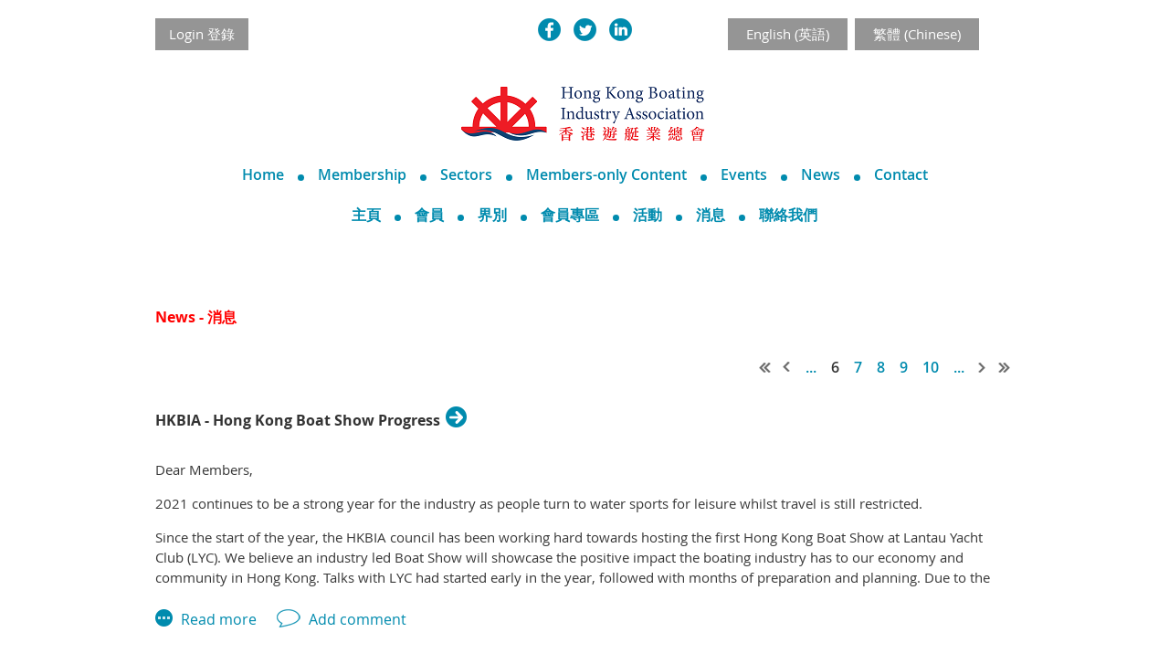

--- FILE ---
content_type: text/css
request_url: https://hongkongbia.com/resources/theme/user.css?t=636707001390000000
body_size: 227
content:
.boxInfoContainer h5
{ display: none;}
.WaGadgetRecentBlogPosts .gadgetStyleBody ul li .author {
 display: none;
}
.WaGadgetRecentBlogPosts ul li .date
{ display: none; }
.WaGadgetBlog ul.boxesList li.boxesListItem .boxHeaderOuterContainer 
h4.boxHeaderTitle a{
text-transform: none;
}
.WaGadgetUpcomingEvents ul li .title {
    text-transform: none;
}


--- FILE ---
content_type: text/css
request_url: https://live-sf.wildapricot.org/WebUI/built9.10.0-1d00b0a/scripts/public/react/index-84b33b4.css
body_size: 17533
content:
.insertLinkAnchorContainer TD{font-size:12px;color:#666;white-space:nowrap}.insertLinkAnchorContainer TD.propertyLabel{padding-right:7px;vertical-align:middle}.insertLinkAnchorContainer INPUT{width:330px}.insertLinkAnchorContainer .inputTooltip{width:300px;padding:0;overflow:hidden;font-family:Tahoma,Arial,Verdana,Helvetica,sans-serif;font-size:11px;font-weight:400;color:#999}.-wa-modal__overlay{position:fixed;display:-webkit-box;display:-ms-flexbox;display:flex;-webkit-box-align:center;-ms-flex-align:center;align-items:center;-webkit-box-pack:center;-ms-flex-pack:center;justify-content:center;top:0;left:0;right:0;bottom:0;background-color:rgba(0,0,0,.5)}.-wa-modal__overlay *,.-wa-modal__overlay :after,.-wa-modal__overlay :before{-webkit-box-sizing:content-box!important;box-sizing:content-box!important}.-wa-modal__wrapper{position:relative}.-wa-modal__rounded{position:relative;display:-webkit-box;display:-ms-flexbox;display:flex;-webkit-box-orient:vertical;-webkit-box-direction:normal;-ms-flex-direction:column;flex-direction:column;width:100%;height:100%;border-radius:7px;-webkit-box-shadow:0 7px 15px rgba(0,0,0,.3);box-shadow:0 7px 15px rgba(0,0,0,.3);font-family:Verdana,Arial,Helvetica,sans-serif;background-color:#fff}.-wa-modal__header{border-top-left-radius:7px;border-top-right-radius:7px}.-wa-modal__footer{border-bottom-left-radius:7px;border-bottom-right-radius:7px}.-wa-modal__content,.-wa-modal__footer,.-wa-modal__header{padding:16px 20px 17px}.-wa-modal__overlay.-wa-modal__overlay_without-padding .-wa-modal__content{padding:0}.-wa-modal__header{color:#303030;text-shadow:0 1px 0 #fff;font-weight:700;font-size:14px;-webkit-user-select:none;-moz-user-select:none;-ms-user-select:none;user-select:none;position:relative;background-color:#efefef;z-index:2}.-wa-modal__content{-webkit-box-sizing:border-box;box-sizing:border-box}.-wa-modal__close-button{position:absolute;cursor:pointer;z-index:37774;top:-5px;right:-5px;height:15px;width:15px;border-radius:50%;background-clip:padding-box;background:transparent url([data-uri]) no-repeat}.-wa-modal__content.-wa-edit-controls__settings{position:relative;padding-bottom:55px;background-color:#fff}.-wa-modal__footer{background-color:#f1f1f1;text-align:center}.-wa-modal__action-button{height:25px;margin:0 15px 0 2px;overflow:visible;font-family:Verdana,Arial,Helvetica,sans-serif;cursor:pointer;padding:0 10px;font-size:12px;-webkit-box-sizing:border-box!important;box-sizing:border-box!important}.-wa-modal__action-button[disabled]{cursor:default}.-wa-modal__action-button:last-child{margin-right:0}#idReactRouterHolder{display:block!important}.waModalPortal{position:fixed;z-index:31000;top:0;left:0;width:100%;height:100%}.insertLinkToAnchorContainer .formStructureTable{width:290px}.insertLinkToAnchorContainer .formStructureTable .propertiesListContainer{width:266px}.insertLinkToAnchorContainer .formStructureTable TABLE TH{width:82px;padding:7px 7px 0 37px;font-size:12px;font-weight:400;color:#666;text-align:right;vertical-align:top;white-space:nowrap}.insertLinkToAnchorContainer .formStructureTable TABLE TD{width:330px;border:0;padding:5px}.insertLinkToAnchorContainer .formStructureTable TABLE TD INPUT{width:330px;font-family:Verdana;font-size:11px}.insertLinkToAnchorContainer .formStructureTable .inputTooltip{width:300px;padding:0;overflow:hidden;font-family:Tahoma,Arial,Verdana,Helvetica,sans-serif;font-size:11px;font-weight:400;color:#999}.insertLinkToAnchorContainer .formStructureTable .unchangeableTitle{width:277px;height:68px;overflow:hidden;padding-top:0;font-size:12px}.insertLinkToAnchorContainer .formStructureTable .imageContainer{width:100px;height:100px;overflow:hidden}.insertLinkToAnchorContainer .formStructureTable .inputLinkToAnchorImage{max-width:100px;max-height:100px}.-wa-edit-controls__loader{height:200px;display:-webkit-box;display:-ms-flexbox;display:flex;-webkit-box-align:center;-ms-flex-align:center;align-items:center;-webkit-box-pack:center;-ms-flex-pack:center;justify-content:center}.-wa-edit-controls__loader-content{-webkit-box-sizing:border-box;box-sizing:border-box;height:65px;padding-top:45px;font-size:12px;background:#fff url("[data-uri]") no-repeat top;font-weight:700;opacity:.73}.-wa-edit-controls__property-tooltip-description{height:58px}.-wa-edit-controls__property-container.-wa-edit-controls__property-container_hidden,.-wa-edit-controls__property-container.-wa-edit-controls__property-container_not-editable .-wa-edit-controls__property-control{display:none}.-wa-edit-controls__property-container.-wa-edit-controls__property-container_editable .-wa-edit-controls__property-control,.-wa-edit-controls__property-container.-wa-edit-controls__property-container_not-editable .-wa-edit-controls__unchangeable-title{display:block}.-wa-edit-controls__property-container.-wa-edit-controls__property-container_editable .-wa-edit-controls__unchangeable-title{display:none}.-wa-edit-controls__insert-link-container-holder.-wa-edit-controls__insert-link-container-holder__slideshow{display:-webkit-box;display:-ms-flexbox;display:flex;-webkit-box-pack:justify;-ms-flex-pack:justify;justify-content:space-between}.-wa-edit-controls__insert-link-container-holder.-wa-edit-controls__insert-link-container-holder__slideshow .-wa-edit-controls__image-selector{width:523px;-ms-flex-negative:0;flex-shrink:0}.-wa-edit-controls__insert-link-container-holder.-wa-edit-controls__insert-link-container-holder__slideshow .-wa-edit-controls__insert-link-container{height:562px}.-wa-edit-controls__insert-link-container-holder.-wa-edit-controls__insert-link-container-holder__slideshow .-wa-edit-controls__insert-link-container .-wa-edit-controls__tree-and-settings-table-tr{display:-webkit-box;display:-ms-flexbox;display:flex;-webkit-box-orient:vertical;-webkit-box-direction:normal;-ms-flex-direction:column;flex-direction:column}.-wa-edit-controls__insert-link-container-holder.-wa-edit-controls__insert-link-container-holder__slideshow .-wa-edit-controls__insert-link-container .-wa-edit-controls__pages-structure{height:265px}.-wa-edit-controls__insert-link-container-holder.-wa-edit-controls__insert-link-container-holder__slideshow .-wa-edit-controls__insert-link-container .-wa-edit-controls__property-container{padding-left:0}.-wa-edit-controls__insert-link-container-holder.-wa-edit-controls__insert-link-container-holder__slideshow .-wa-edit-controls__insert-link-container .-wa-edit-controls__warning-box{width:350px}.-wa-edit-controls__insert-link-container-holder.-wa-edit-controls__insert-link-container-holder__slideshow .-wa-edit-controls__insert-link-container .-wa-edit-controls__event-options,.-wa-edit-controls__insert-link-container-holder.-wa-edit-controls__insert-link-container-holder__slideshow .-wa-edit-controls__insert-link-container .-wa-edit-controls__link-options{display:inline-block}.-wa-edit-controls__insert-link-container-holder.-wa-edit-controls__insert-link-container-holder__slideshow .-wa-edit-controls__insert-link-container .-wa-edit-controls__link-options{margin-right:30px}.-wa-edit-controls__insert-link-container-holder.-wa-edit-controls__insert-link-container-holder__tall-mode .-wa-edit-controls__insert-link-container{height:526px}.-wa-edit-controls__insert-link-container{position:relative;height:470px;font-family:Verdana,Arial,Helvetica,sans-serif}.-wa-edit-controls__settings-container,.-wa-edit-controls__tree-container{vertical-align:top}.-wa-edit-controls__settings-container{width:300px;padding-top:7px;padding-right:15px}.-wa-edit-controls__tree{width:395px;overflow:hidden;padding-right:10px}.-wa-edit-controls__events-switch,.-wa-edit-controls__sitepage-switch,.-wa-edit-controls__website-switch{cursor:pointer;display:inline-block;height:17px;line-height:17px;border-left:1px solid #ccc;border-right:1px solid #ccc;border-top:1px solid #ccc;border-top-left-radius:5px;border-top-right-radius:5px;color:#000;font-size:12px;font-weight:700;padding:2px;text-align:center;background-color:#eee}.-wa-edit-controls__tab-switcher{width:100%;overflow:hidden;margin-bottom:12px;border-bottom:1px solid #aaa}.-wa-edit-controls__tab-switcher__events-active .-wa-edit-controls__events-switch,.-wa-edit-controls__tab-switcher__sitepage-active .-wa-edit-controls__sitepage-switch,.-wa-edit-controls__tab-switcher__website-active .-wa-edit-controls__website-switch{background-color:#fdd87f}.-wa-edit-controls__tabs-container{width:333px}.-wa-edit-controls__website-switch{width:133px}.-wa-edit-controls__sitepage-switch{width:112px}.-wa-edit-controls__events-switch{width:90px}.-wa-edit-controls__main-header,.-wa-edit-controls__settings-header{width:auto;color:#000;border-bottom:1px solid #aaa;margin-bottom:3px;font-weight:700;font-size:13px}.-wa-edit-controls__settings{width:auto;height:auto}.-wa-edit-controls__settings-header{margin-left:10px}.-wa-edit-controls__property-container{padding:9px 5px 9px 10px}.-wa-edit-controls__property-label{font-weight:400;color:#555;margin-bottom:0;display:inline;display:initial;padding-left:5px}.-wa-edit-controls__property-label.-wa-edit-controls__property-link-label{padding-bottom:5px;cursor:pointer}.-wa-edit-controls__property-label.-wa-edit-controls__property-label-description,.-wa-edit-controls__property-label.-wa-edit-controls__property-label-event,.-wa-edit-controls__property-label.-wa-edit-controls__property-label-image,.-wa-edit-controls__property-label.-wa-edit-controls__property-label-link-in,.-wa-edit-controls__property-label.-wa-edit-controls__property-label-link-text,.-wa-edit-controls__property-label.-wa-edit-controls__property-label-style,.-wa-edit-controls__property-label.-wa-edit-controls__property-label-tooltip,.-wa-edit-controls__property-label.-wa-edit-controls__property-label-website-url{padding:0 0 5px;display:block}.-wa-edit-controls__unchangeable-title{overflow:hidden;padding-top:0;font-size:12px;height:68px;word-break:break-all}.-wa-edit-controls__property-control{padding:0 8px 0 0;margin:0}.-wa-edit-controls__radio-button-1{padding-bottom:4px}.-wa-edit-controls__image-preview{max-width:100px;max-height:100px}.-wa-edit-controls__property-input,.-wa-edit-controls__property-label{width:auto;text-align:left;vertical-align:middle}.-wa-edit-controls__property-link-text-input,.-wa-edit-controls__property-tooltip-description,.-wa-edit-controls__property-tooltip-input,.-wa-edit-controls__property-website-input{width:99%}.-wa-edit-controls__property-input{font-family:Verdana,Arial,Helvetica,sans-serif;font-size:11px}.-wa-edit-controls__property-input.-wa-edit-controls__property-link-input{cursor:pointer}.-wa-edit-controls__property-label{font-size:12px;padding-top:0}.-wa-edit-controls__input-hint{width:300px;padding:0;overflow:hidden;font-family:Tahoma,Arial,Verdana,Helvetica,sans-serif;font-size:11px;font-weight:400;color:#999}.-wa-edit-controls__radio-button__disabled{opacity:.37}.-wa-edit-controls__pages-structure{width:395px;height:435px;overflow-y:auto;overflow-x:hidden}.-wa-edit-controls__pages-structure-header:last-of-type{margin-top:4px}.-wa-edit-controls__pages-structure-list{list-style:none outside;padding:0;margin:0}.-wa-edit-controls__pages-structure-item{display:block;position:relative;width:371px;overflow-x:hidden;padding-top:1px;padding-left:0;background:no-repeat 210px 1px}.-wa-edit-controls__pages-structure-item .-wa-edit-controls__pages-structure-item .-wa-edit-controls__pages-structure-link{padding-left:15px}.-wa-edit-controls__pages-structure-item .-wa-edit-controls__pages-structure-item .-wa-edit-controls__pages-structure-item .-wa-edit-controls__pages-structure-link{padding-left:30px}.-wa-edit-controls__pages-structure-item .-wa-edit-controls__pages-structure-item .-wa-edit-controls__pages-structure-item .-wa-edit-controls__pages-structure-item .-wa-edit-controls__pages-structure-link{padding-left:45px}.-wa-edit-controls__pages-structure-item .-wa-edit-controls__pages-structure-item .-wa-edit-controls__pages-structure-item .-wa-edit-controls__pages-structure-item .-wa-edit-controls__pages-structure-item .-wa-edit-controls__pages-structure-link{padding-left:60px}.-wa-edit-controls__pages-structure-item .-wa-edit-controls__pages-structure-item .-wa-edit-controls__pages-structure-item .-wa-edit-controls__pages-structure-item .-wa-edit-controls__pages-structure-item .-wa-edit-controls__pages-structure-item .-wa-edit-controls__pages-structure-link{padding-left:75px}.-wa-edit-controls__pages-structure-item .-wa-edit-controls__pages-structure-item .-wa-edit-controls__pages-structure-item .-wa-edit-controls__pages-structure-item .-wa-edit-controls__pages-structure-item .-wa-edit-controls__pages-structure-item .-wa-edit-controls__pages-structure-item .-wa-edit-controls__pages-structure-link{padding-left:90px}.-wa-modal__overlay .-wa-edit-controls__events-list a,.-wa-modal__overlay .-wa-edit-controls__events-list a:active,.-wa-modal__overlay .-wa-edit-controls__events-list a:hover,.-wa-modal__overlay .-wa-edit-controls__pages-structure-list a,.-wa-modal__overlay .-wa-edit-controls__pages-structure-list a:active,.-wa-modal__overlay .-wa-edit-controls__pages-structure-list a:hover{color:#00e!important;border-bottom-style:none!important;line-height:normal}.-wa-modal__overlay .-wa-edit-controls__events-list a,.-wa-modal__overlay .-wa-edit-controls__events-list a:active,.-wa-modal__overlay .-wa-edit-controls__pages-structure-list a,.-wa-modal__overlay .-wa-edit-controls__pages-structure-list a:active{background-color:transparent!important}.-wa-modal__overlay .-wa-edit-controls__events-list a:hover,.-wa-modal__overlay .-wa-edit-controls__pages-structure-list a:hover{background-color:#f5f5f5!important}.-wa-edit-controls__pages-structure-link,.-wa-edit-controls__pages-structure-link:link,.-wa-edit-controls__pages-structure-link:visited{display:block;height:auto;padding-bottom:4px;color:#00e;white-space:nowrap;border-bottom:none}.-wa-edit-controls__pages-structure-link:hover,.-wa-edit-controls__pages-structure-link:hover .-wa-edit-controls__pages-structure-link-access-control,.-wa-edit-controls__pages-structure-link:link:hover,.-wa-edit-controls__pages-structure-link:link:hover .-wa-edit-controls__pages-structure-link-access-control,.-wa-edit-controls__pages-structure-link:visited:hover,.-wa-edit-controls__pages-structure-link:visited:hover .-wa-edit-controls__pages-structure-link-access-control{background-color:#f5f5f5}.-wa-edit-controls__pages-structure-link.-wa-edit-controls__pages-structure-link__active,.-wa-edit-controls__pages-structure-link.-wa-edit-controls__pages-structure-link__active:hover,.-wa-edit-controls__pages-structure-link.-wa-edit-controls__pages-structure-link__active:link,.-wa-edit-controls__pages-structure-link.-wa-edit-controls__pages-structure-link__active:visited,.-wa-edit-controls__pages-structure-link:link.-wa-edit-controls__pages-structure-link__active,.-wa-edit-controls__pages-structure-link:link.-wa-edit-controls__pages-structure-link__active:hover,.-wa-edit-controls__pages-structure-link:link.-wa-edit-controls__pages-structure-link__active:link,.-wa-edit-controls__pages-structure-link:link.-wa-edit-controls__pages-structure-link__active:visited,.-wa-edit-controls__pages-structure-link:visited.-wa-edit-controls__pages-structure-link__active,.-wa-edit-controls__pages-structure-link:visited.-wa-edit-controls__pages-structure-link__active:hover,.-wa-edit-controls__pages-structure-link:visited.-wa-edit-controls__pages-structure-link__active:link,.-wa-edit-controls__pages-structure-link:visited.-wa-edit-controls__pages-structure-link__active:visited{color:#999}.-wa-edit-controls__pages-structure-link.-wa-edit-controls__pages-structure-link__selected,.-wa-edit-controls__pages-structure-link.-wa-edit-controls__pages-structure-link__selected:hover,.-wa-edit-controls__pages-structure-link.-wa-edit-controls__pages-structure-link__selected:link,.-wa-edit-controls__pages-structure-link.-wa-edit-controls__pages-structure-link__selected:visited,.-wa-edit-controls__pages-structure-link:link.-wa-edit-controls__pages-structure-link__selected,.-wa-edit-controls__pages-structure-link:link.-wa-edit-controls__pages-structure-link__selected:hover,.-wa-edit-controls__pages-structure-link:link.-wa-edit-controls__pages-structure-link__selected:link,.-wa-edit-controls__pages-structure-link:link.-wa-edit-controls__pages-structure-link__selected:visited,.-wa-edit-controls__pages-structure-link:visited.-wa-edit-controls__pages-structure-link__selected,.-wa-edit-controls__pages-structure-link:visited.-wa-edit-controls__pages-structure-link__selected:hover,.-wa-edit-controls__pages-structure-link:visited.-wa-edit-controls__pages-structure-link__selected:link,.-wa-edit-controls__pages-structure-link:visited.-wa-edit-controls__pages-structure-link__selected:visited{color:#000!important;background-color:#fabf63!important;text-decoration:none!important;cursor:default!important}.-wa-edit-controls__pages-structure-link.-wa-edit-controls__pages-structure-link__selected .-wa-edit-controls__pages-structure-link-access-control,.-wa-edit-controls__pages-structure-link.-wa-edit-controls__pages-structure-link__selected:hover .-wa-edit-controls__pages-structure-link-access-control,.-wa-edit-controls__pages-structure-link.-wa-edit-controls__pages-structure-link__selected:link .-wa-edit-controls__pages-structure-link-access-control,.-wa-edit-controls__pages-structure-link.-wa-edit-controls__pages-structure-link__selected:visited .-wa-edit-controls__pages-structure-link-access-control,.-wa-edit-controls__pages-structure-link:link.-wa-edit-controls__pages-structure-link__selected .-wa-edit-controls__pages-structure-link-access-control,.-wa-edit-controls__pages-structure-link:link.-wa-edit-controls__pages-structure-link__selected:hover .-wa-edit-controls__pages-structure-link-access-control,.-wa-edit-controls__pages-structure-link:link.-wa-edit-controls__pages-structure-link__selected:link .-wa-edit-controls__pages-structure-link-access-control,.-wa-edit-controls__pages-structure-link:link.-wa-edit-controls__pages-structure-link__selected:visited .-wa-edit-controls__pages-structure-link-access-control,.-wa-edit-controls__pages-structure-link:visited.-wa-edit-controls__pages-structure-link__selected .-wa-edit-controls__pages-structure-link-access-control,.-wa-edit-controls__pages-structure-link:visited.-wa-edit-controls__pages-structure-link__selected:hover .-wa-edit-controls__pages-structure-link-access-control,.-wa-edit-controls__pages-structure-link:visited.-wa-edit-controls__pages-structure-link__selected:link .-wa-edit-controls__pages-structure-link-access-control,.-wa-edit-controls__pages-structure-link:visited.-wa-edit-controls__pages-structure-link__selected:visited .-wa-edit-controls__pages-structure-link-access-control{background-color:#fabf63!important}.-wa-edit-controls__pages-structure-link-title{width:350px;padding-left:0;display:block;height:auto;overflow:hidden;text-decoration:underline;font-size:12px}.-wa-edit-controls__pages-structure-link-access-control{display:block;position:absolute;top:1px;right:0;width:26px;height:17px;background:#fff no-repeat center 2px;opacity:.99}.-wa-edit-controls__pages-structure-link-access-control__admin-only{background-image:url([data-uri])}.-wa-edit-controls__pages-structure-link-access-control__limited{background-image:url([data-uri])}.-wa-edit-controls__events-structure{width:395px;height:435px;overflow-y:auto;overflow-x:hidden}.-wa-edit-controls__pages-structure-header{font-size:12px;font-weight:400;color:#555;padding-bottom:3px}.-wa-edit-controls__pages-structure-header:last-child{margin-top:4px}.-wa-edit-controls__events-list{list-style:none outside;margin:0;padding:0;font-family:Verdana,Arial,Helvetica,sans-serif;font-size:12px;font-style:normal;font-weight:400;color:#000}.-wa-edit-controls__event-item{display:-webkit-box;display:-ms-flexbox;display:flex;-webkit-box-align:center;-ms-flex-align:center;align-items:center;margin-bottom:10px}.-wa-edit-controls__event-item .-wa-edit-controls__event-date{width:120px;-ms-flex-negative:0;flex-shrink:0;padding-right:5px}.-wa-edit-controls__event-item__passed .-wa-edit-controls__event-date,.-wa-edit-controls__event-item__passed .-wa-edit-controls__event-title{color:#aaa}.-wa-edit-controls__event-link,.-wa-edit-controls__event-link:link,.-wa-edit-controls__event-link:visited{position:relative;width:267px;-ms-flex-negative:0;flex-shrink:0;color:#00e;text-decoration:none;padding-bottom:4px;padding-left:10px;border-bottom:none}.-wa-edit-controls__event-link:hover,.-wa-edit-controls__event-link:hover .-wa-edit-controls__events-link-access-control,.-wa-edit-controls__event-link:link:hover,.-wa-edit-controls__event-link:link:hover .-wa-edit-controls__events-link-access-control,.-wa-edit-controls__event-link:visited:hover,.-wa-edit-controls__event-link:visited:hover .-wa-edit-controls__events-link-access-control{background-color:#f5f5f5}.-wa-edit-controls__event-link.-wa-edit-controls__event-link__selected,.-wa-edit-controls__event-link.-wa-edit-controls__event-link__selected:hover,.-wa-edit-controls__event-link.-wa-edit-controls__event-link__selected:link,.-wa-edit-controls__event-link:link.-wa-edit-controls__event-link__selected,.-wa-edit-controls__event-link:link.-wa-edit-controls__event-link__selected:hover,.-wa-edit-controls__event-link:link.-wa-edit-controls__event-link__selected:link,.-wa-edit-controls__event-link:visited.-wa-edit-controls__event-link__selected,.-wa-edit-controls__event-link:visited.-wa-edit-controls__event-link__selected:hover,.-wa-edit-controls__event-link:visited.-wa-edit-controls__event-link__selected:link{color:#000!important;background-color:#fabf63!important;text-decoration:none!important;cursor:default}.-wa-edit-controls__event-link.-wa-edit-controls__event-link__selected .-wa-edit-controls__events-link-access-control,.-wa-edit-controls__event-link.-wa-edit-controls__event-link__selected:hover .-wa-edit-controls__events-link-access-control,.-wa-edit-controls__event-link.-wa-edit-controls__event-link__selected:link .-wa-edit-controls__events-link-access-control,.-wa-edit-controls__event-link:link.-wa-edit-controls__event-link__selected .-wa-edit-controls__events-link-access-control,.-wa-edit-controls__event-link:link.-wa-edit-controls__event-link__selected:hover .-wa-edit-controls__events-link-access-control,.-wa-edit-controls__event-link:link.-wa-edit-controls__event-link__selected:link .-wa-edit-controls__events-link-access-control,.-wa-edit-controls__event-link:visited.-wa-edit-controls__event-link__selected .-wa-edit-controls__events-link-access-control,.-wa-edit-controls__event-link:visited.-wa-edit-controls__event-link__selected:hover .-wa-edit-controls__events-link-access-control,.-wa-edit-controls__event-link:visited.-wa-edit-controls__event-link__selected:link .-wa-edit-controls__events-link-access-control{background-color:#fabf63!important}.-wa-edit-controls__event-title{white-space:nowrap;overflow:hidden;text-decoration:underline}.-wa-edit-controls__events-link-access-control{display:block;position:absolute;top:1px;right:0;width:26px;height:17px;background:#fff no-repeat center 2px;opacity:.99}.-wa-edit-controls__events-link-access-control__admin-only{background-image:url([data-uri])}.-wa-edit-controls__events-link-access-control__limited{background-image:url([data-uri])}.-wa-edit-controls__warning-box{position:absolute;bottom:0;left:0;width:686px;display:-webkit-box;display:-ms-flexbox;display:flex;-webkit-box-align:center;-ms-flex-align:center;align-items:center;-webkit-box-sizing:border-box;box-sizing:border-box;margin-top:10px;padding-left:43px;border:2px solid #ffc017;border-radius:4px;height:43px;font-size:11px;background:#fdffce 7px 7px no-repeat url("[data-uri]")}.-wa-edit-controls__warning-message{line-height:1.3;max-width:100%}.-wa-edit-controls__property-control__style{position:relative;width:277px;height:94px}.-wa-edit-controls__style-selection-iframe{position:absolute;top:0;left:0}.-wa-edit-controls__image-selector{height:550px;overflow:auto}.-wa-edit-controls-image-selector-item{display:inline-block;margin:0 20px 20px 0;vertical-align:top}.-wa-edit-controls-image-item-selector-inner{border-radius:5px;text-align:center;cursor:pointer}.-wa-edit-controls-image-wrapper{position:relative;padding:5px 10px;border-radius:5px;background-color:#f5f5f5}.-wa-edit-controls-image-wrapper-active{background-color:#daecaa}.-wa-edit-controls-title-wrapper{padding:0 5px}.-wa-edit-controls-image-inner-wrapper{display:table-cell;width:128px;height:128px;overflow:hidden;vertical-align:middle}.-wa-edit-controls-image-img{max-width:128px;max-height:128px}.-wa-edit-controls-title-inner{position:relative;width:128px;overflow:hidden;white-space:nowrap}.-wa-edit-controls-title-text{width:100px;font-size:11px;overflow:hidden;text-overflow:ellipsis;margin:0 auto}.-wa-edit-controls__macros-loader{height:380px}.-wa-edit-controls__macros-container{height:376px;overflow-x:hidden;overflow-y:auto}.-wa-edit-controls__macros-table{width:538px;border:0}.-wa-edit-controls__macros-table-heading{background-color:#e7e7e7}.-wa-edit-controls__macros-table-heading-th{padding:5px 0 5px 10px;color:#000}.-wa-edit-controls__macros-table-heading-td,.-wa-edit-controls__macros-table-heading-th{font-family:Tahoma,Arial,Verdana,Helvetica,sans-serif;font-size:.75em;text-align:left;vertical-align:top}.-wa-edit-controls__macros-table-heading-td{padding:5px 0 5px 7px;color:#7d8184}.-wa-edit-controls__macros-table-row{cursor:pointer}.-wa-edit-controls__macros-table-row__separated .-wa-edit-controls__macros-table-checkbox,.-wa-edit-controls__macros-table-row__separated .-wa-edit-controls__macros-table-macros-name,.-wa-edit-controls__macros-table-row__separated .-wa-edit-controls__macros-table-sample{border-bottom:1px solid #e7e7e7}.-wa-edit-controls__macros-table-checkbox,.-wa-edit-controls__macros-table-macros-name,.-wa-edit-controls__macros-table-sample{padding:5px 0 5px 7px;color:#7d8184;font-family:Tahoma,Arial,Verdana,Helvetica,sans-serif;font-size:.75em;text-align:left;vertical-align:top}.-wa-edit-controls__macros-table-checkbox{padding-left:15px}.-wa-edit-controls__macros-table-macros-name{width:259px;padding-left:0;white-space:normal}.-wa-edit-controls__macros-table-macros-name-cropper{width:259px;overflow:hidden}.-wa-edit-controls__macros-table-sample{width:237px;vertical-align:middle}.-wa-edit-controls__macros-table-sample-cropper{width:230px;overflow:hidden}.-wa-edit-controls__macros-table-macros-name-label{color:#000;cursor:pointer;white-space:normal;vertical-align:middle;font-size:1.1em}.resource-dialog__list-view-switcher-container{padding:16px 0 14px;display:inline-block;font-size:0}.resource-dialog__thumb-view-mode-button{background-image:url([data-uri]);cursor:pointer;display:inline-block;height:20px;margin-right:10px;width:20px}.resource-dialog__list-view-switcher-container_disabled .resource-dialog__thumb-view-mode-button.resource-dialog__thumb-view-mode-button,.resource-dialog__list-view-switcher-container_disabled .resource-dialog__thumb-view-mode-button.resource-dialog__thumb-view-mode-button_active{background-image:url([data-uri])}.resource-dialog__thumb-view-mode-button:hover{background-image:url([data-uri])}.resource-dialog__thumb-view-mode-button.resource-dialog__thumb-view-mode-button_active{background-image:url([data-uri])}.resource-dialog__table-view-mode-button{background-image:url([data-uri]);color:#2e2e2e;cursor:pointer;display:inline-block;height:20px;width:20px}.resource-dialog__list-view-switcher-container_disabled .resource-dialog__table-view-mode-button.resource-dialog__table-view-mode-button,.resource-dialog__list-view-switcher-container_disabled .resource-dialog__table-view-mode-button.resource-dialog__table-view-mode-button_active{background-image:url([data-uri])}.resource-dialog__table-view-mode-button:hover{background-image:url([data-uri])}.resource-dialog__table-view-mode-button.resource-dialog__table-view-mode-button_active{background-image:url([data-uri])}.resource-dialog__thumb-list-item{display:inline-block;margin:0 20px 20px 0;vertical-align:top}.resource-dialog__thumb-list-item-container{border-radius:5px;cursor:pointer;text-align:center;width:148px}.resource-dialog__thumb-list-item.resource-dialog__thumb-list-item_selected .resource-dialog__thumb-list-item-container{background-color:#daecaa}.resource-dialog__thumb-list-item.resource-dialog__thumb-list-item_selected .resource-dialog__thumb-list-item-picture-container{background-color:transparent}.resource-dialog__thumb-list-item-picture-container{border-radius:5px;padding:5px 10px;background-color:#f5f5f5;position:relative}.resource-dialog__thumb-list-item-picture{width:128px;height:128px;background-repeat:no-repeat;background-position:50%;-webkit-background-size:contain;background-size:contain}.resource-dialog__thumb-list-item-title{padding:0 5px 5px;text-overflow:ellipsis;white-space:nowrap;overflow:hidden;width:100%}.resource-dialog__thumb-list-item-picture.resource-dialog__thumb-list-item-picture_directory{background-position:50% 50%;background-image:url([data-uri]);-webkit-background-size:auto auto;background-size:auto auto;-webkit-background-size:initial initial;background-size:initial}.resource-dialog__thumb-list-item-picture.resource-dialog__thumb-list-item-picture_document{background-image:url([data-uri]);background-position:50%;-webkit-background-size:50% 50%;background-size:50%}.resource-dialog__thumb-list{padding:25px 30px;overflow-y:hidden;overflow-x:hidden}.resource-dialog__table-list-item-label{height:100%;width:100%;display:-webkit-box;display:-ms-flexbox;display:flex;-webkit-box-align:center;-ms-flex-align:center;align-items:center;-webkit-box-pack:left;-ms-flex-pack:left;justify-content:left;text-align:left}.resource-dialog__table-list-item{display:table-row;position:relative;cursor:pointer}.resource-dialog__table-list-item.resource-dialog__table-list-item_selected{background-color:#daecaa}.resource-dialog__table-list-item-field{display:table-cell;border-bottom:1px solid #eaeaea;width:auto;text-align:left;vertical-align:middle}.resource-dialog__table-list-item-icon{background:url([data-uri]) no-repeat 30px 50%;width:65px;height:20px;display:inline-block}.resource-dialog__table-list-item-icon.resource-dialog__table-list-item-icon_directory{background:url([data-uri]) no-repeat 30px 50%}.resource-dialog__table-list-item-icon.resource-dialog__table-list-item-icon_document{background:url([data-uri]) no-repeat 30px 50%}.resource-dialog__table-list-item-name{display:inline-block;margin-bottom:0;width:100%;text-overflow:ellipsis;white-space:nowrap;overflow:hidden}.resource-dialog__table-list-item-field.resource-dialog__table-list-item-field_label{padding:17px 5px 17px 0}.resource-dialog__table-list-item-field.resource-dialog__table-list-item-field_access{padding:17px 5px;width:135px}.resource-dialog__table-list-item-field.resource-dialog__table-list-item-field_date{padding:17px 5px;width:170px}.resource-dialog__table-list-item-field.resource-dialog__table-list-item-field_size{padding:17px 5px;width:140px}.resource-dialog__table-list-item-field.resource-dialog__table-list-item-field_delete{visibility:hidden;padding:17px 30px 17px 5px;text-align:right;width:50px}.resource-dialog__table-list{display:table;width:100%;table-layout:fixed}.resource-dialog__table-list-header{display:table-row}.resource-dialog__table-list-header-cell{border-bottom:1px solid #eaeaea;display:table-cell;color:#999;font-weight:700;width:auto;padding:17px 5px}.resource-dialog__table-list-header-cell.resource-dialog__table-header_name{padding:17px 5px 17px 30px}.resource-dialog__table-list-header-cell.resource-dialog__table-header_access{width:135px}.resource-dialog__table-list-header-cell.resource-dialog__table-header_date{width:170px}.resource-dialog__table-list-header-cell.resource-dialog__table-header_size{width:140px}.resource-dialog__table-list-header-cell.resource-dialog__table-header_delete{width:50px}.resource-dialog__link{border-bottom:1px solid #008fd1;color:#008ed3;cursor:pointer;-webkit-text-decoration-color:#008ed3;text-decoration-color:#008ed3;-webkit-text-decoration-line:none;text-decoration-line:none;-webkit-text-decoration-style:solid;text-decoration-style:solid;-webkit-user-select:none;-moz-user-select:none;-ms-user-select:none;user-select:none;white-space:nowrap}.resource-dialog__link:active{background-color:transparent}.resource-dialog__link:hover{color:#f16600}.resource-dialog__link,.resource-dialog__link:active,.resource-dialog__link:hover{text-decoration:none}.resource-dialog__sort-type-switcher-container{margin-left:18px;text-align:left;width:180px;display:inline-block;position:relative}.resource-dialog__sort-type-switcher{text-align:right;position:relative;display:block;top:-.5em}.resource-dialog__resources-list_empty{position:absolute;top:calc(50% - .5em);text-align:center;width:100%;color:#999}.resource-dialog{background-color:#fff;font-family:Verdana,Arial,Helvetica,sans-serif;font-size:12px;font-weight:400;font-style:normal;color:#2e2e2e;-webkit-user-select:none;-moz-user-select:none;-ms-user-select:none;user-select:none;height:100%}.resource-dialog__wrapper{position:relative;height:100%}.resource-dialog__close-button{position:absolute;cursor:pointer;z-index:37774;top:-5px;right:-5px;height:19px;width:19px;border-radius:10px;-moz-background-clip:padding;-webkit-background-clip:padding-box;background-clip:padding-box;background-color:transparent;background-repeat:no-repeat;background-image:url([data-uri]…41LTAuNWMwLjQtMC40LDAuNC0xLDAtMS40TDExLjQsOS41eiIvPg0KPC9nPg0KPC9zdmc+DQo=)}.resource-dialog__rounded-box{display:-webkit-box;display:-ms-flexbox;display:flex;-webkit-box-orient:vertical;-webkit-box-direction:normal;-ms-flex-direction:column;flex-direction:column;border-radius:7px;overflow:hidden;height:100%}.resource-dialog__title{padding:16px 20px 17px;color:#303030;text-shadow:0 1px 0 #fff;font-weight:700;font-size:14px;-webkit-user-select:none;-moz-user-select:none;-ms-user-select:none;user-select:none}.resource-dialog__main-toolbar-container{position:relative}.resource-dialog__main-toolbar{background-color:#fff;border-bottom:1px solid #eaeaea;border-top:1px solid #eaeaea;-webkit-box-shadow:1px 3px 4px 0 rgba(0,0,0,.35);box-shadow:1px 3px 4px 0 rgba(0,0,0,.35);-webkit-box-sizing:border-box;box-sizing:border-box;display:table;padding:0 30px;table-layout:fixed;-webkit-user-select:none;-moz-user-select:none;-ms-user-select:none;user-select:none;width:calc(100% - 60px)}.resource-dialog__main-toolbar_left-container{display:table-cell;vertical-align:top}.resource-dialog__bread-crumbs{padding:17px 0;overflow:hidden;text-overflow:ellipsis;white-space:nowrap}.resource-dialog__bread-crumb{display:inline}.resource-dialog__bread-crumb-divider{color:#999;display:inline;padding:0 3px}.resource-dialog__bread-crumb-divider:after{content:">";display:inline}.resource-dialog__bread-crumb_active{font-weight:700;color:#2e2e2e}.resource-dialog__main-toolbar_right-container{text-align:right;width:350px;display:table-cell;vertical-align:top}.resource-dialog__main-toolbar_right{text-align:right}.resource-dialog__edit-folder-buttons-container{display:inline-block;font-size:0}.resource-dialog__add-folder-button{background-image:url([data-uri]);cursor:pointer;display:inline-block;height:20px;margin-right:10px;width:22px}.resource-dialog__add-folder-button:hover{background-image:url([data-uri])}.resource-dialog__edit-folder-button{background-image:url([data-uri]);color:#2e2e2e;cursor:pointer;display:inline-block;height:20px;width:22px}.resource-dialog__edit-folder-button:hover{background-image:url([data-uri])}.resource-dialog__toolbar-divider{vertical-align:top;height:50px;border-left:1px solid #eaeaea;-webkit-box-sizing:border-box;box-sizing:border-box;display:inline-block;margin:0 18px}.resource-dialog__second-toolbar-container{background-color:#efefef;padding:0 30px}.resource-dialog__keep-original-control,.resource-dialog__keep-original-control-input,.resource-dialog__keep-original-control-label{cursor:pointer}.resource-dialog__keep-original-control{display:table;table-layout:fixed;white-space:normal;color:#999;font-size:11px}.resource-dialog__keep-original-control-label{white-space:nowrap;overflow:hidden;margin:0 0 -.1em .5em}.resource-dialog__keep-original-control-input{margin-left:0}.resource-dialog__image-upload-toolbar{display:table;height:70px;table-layout:fixed;width:100%}.resource-dialog__image-upload-toolbar-left{display:table-cell;width:auto;vertical-align:middle}.resource-dialog__image-upload-toolbar-right{display:table-cell;text-align:right;width:110px;vertical-align:middle}.resource-dialog__button.resource-dialog__button_disabled{color:#939984}.resource-dialog__button{font-family:Verdana,sans-serif;margin:0 3px;padding:5px 8px;border-radius:4px;font-size:12px;color:rgba(66,66,66,.9);text-shadow:0 1px 0 hsla(0,0%,100%,.1);cursor:pointer;background-image:-webkit-linear-gradient(bottom,#eaeaea,#fdfdfd);-webkit-box-shadow:0 1px 1px hsla(0,0%,60%,.2),inset 0 1px 0 #f9f9f9;box-shadow:0 1px 1px hsla(0,0%,60%,.2),inset 0 1px 0 #f9f9f9;border-color:#d0d0d0 #bcbcbd #a8a8a9;border-style:solid;border-width:1px}.resource-dialog__button.resource-dialog__button_green{border-color:#cddea3 #b5c787 #a0b46f;border-style:solid;border-width:1px;background-clip:padding-box;background-color:#6aa40d;background-image:-webkit-linear-gradient(bottom,#cde78f,#efffcc)}.resource-dialog__button.resource-dialog__button_green.resource-dialog__button_disabled,.resource-dialog__button.resource-dialog__button_green.resource-dialog__button_disabled:active,.resource-dialog__button.resource-dialog__button_green.resource-dialog__button_disabled:hover,.resource-dialog__button.resource-dialog__button_green.resource-dialog__button_disabled:hover:active{-webkit-box-shadow:inset 0 1px 0 #ebf3d3;box-shadow:inset 0 1px 0 #ebf3d3;background-color:#e2ecc9;background-image:none;border-color:#cfd9b8}.resource-dialog__button:active,.resource-dialog__button:active:hover{background-image:-webkit-linear-gradient(bottom,#eaeaea,#e5e5e5)}.resource-dialog__button.resource-dialog__button_green:active,.resource-dialog__button.resource-dialog__button_green:active:hover{background-color:#6aa40d;background-image:-webkit-linear-gradient(bottom,#cde793,#d1e99b)}.resource-dialog__button.resource-dialog__button_green:hover{background-image:-webkit-linear-gradient(bottom,#ddf2ac,#eefeca)}.resource-dialog__button:hover{background-image:-webkit-linear-gradient(bottom,#f5f5f5,#fdfdfd)}.resource-dialog__button:focus{outline:none}.resource-dialog__content{min-width:600px;min-height:200px;-webkit-box-flex:1;-ms-flex:1;flex:1;position:relative;overflow-x:hidden;overflow-y:scroll}.resource-dialog__content-loading{display:none;width:100%;height:100%;top:0;left:0;position:absolute;background-color:hsla(0,0%,100%,.5);z-index:1000}.resource-dialog__content.resource-dialog__content_loading .resource-dialog__content-loading{display:-webkit-box;display:-ms-flexbox;display:flex;-webkit-box-align:center;-ms-flex-align:center;align-items:center;-webkit-box-pack:center;-ms-flex-pack:center;justify-content:center;text-align:center}.resource-dialog__content-loading-icon{background-image:url([data-uri]);width:32px;height:32px;margin-right:1em}.resource-dialog__footer{text-align:center;background-color:#f1f1f1;padding:13px 0}.resource-dialog-container.resource-dialog-container_loading{display:-webkit-box;display:-ms-flexbox;display:flex;-webkit-box-align:center;-ms-flex-align:center;align-items:center;-webkit-box-pack:center;-ms-flex-pack:center;justify-content:center;text-align:center}.resource-dialog-container{height:calc(100% - 54px)}.-wa-2fa-toast{position:absolute;width:auto;padding-right:40px}.-wa-2fa-shade{top:0;left:0;width:100%;height:100%;position:fixed}.-wa-2fa-spinner{top:0;right:0;bottom:0;left:0;margin:auto;position:absolute}.-wa-2fa-selector-item{cursor:pointer}.-wa-2fa-selector-item:hover{background-color:#f8f9fa}.-wa-2fa-challenge-page{position:fixed;top:0;left:0;width:100%;height:100%;z-index:65535}.-wa-2fa-challenge-page-shade{position:absolute;top:0;left:0;width:100%;height:100%;background:grey;opacity:.3;z-index:1}.-wa-2fa-challenge-page-frame{position:absolute;top:50%;left:50%;-webkit-transform:translate(-50%,-50%);-ms-transform:translate(-50%,-50%);transform:translate(-50%,-50%);border:none;z-index:2}